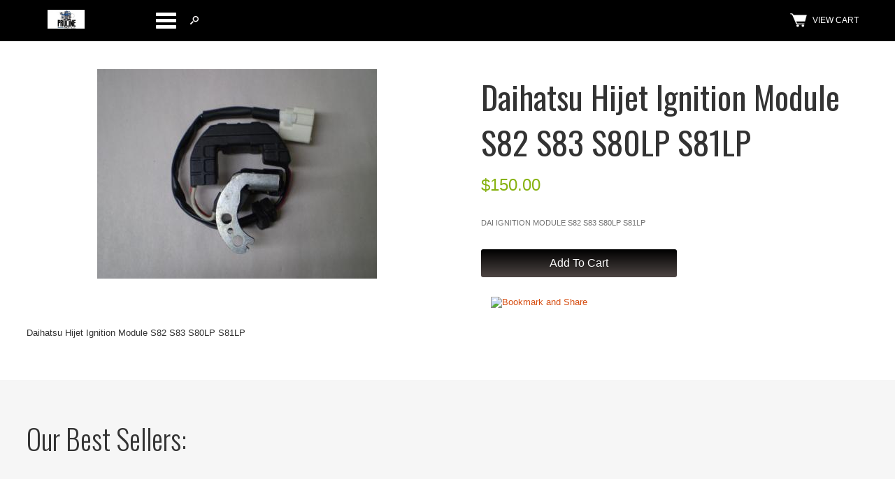

--- FILE ---
content_type: text/html; charset=ISO-8859-1
request_url: https://www.minitruckgarage.com/daihatsu-hijet-ignition-module-s82-s83-s80lp-s81lp.html
body_size: 14520
content:
<!doctype html><html lang="en-US"><head>
<meta name="generator" content="ShopSite Pro 15.0 r5 (sc - BB-Product.sst)">
<meta name="referrer" content="no-referrer-when-downgrade">
<meta name="web_author" content="ShopSite.com Template - Fearless BB-Theme">
<meta http-equiv="content-type" content="text/html; charset=ISO-8859-1">
<meta name="viewport" content="width=device-width, initial-scale=1.0">
<meta name="keywords" content="Daihatsu Hijet Ignition Module S82 S83 S80LP S81LP">
<meta name="description" content="Daihatsu Hijet Ignition Module S82 S83 S80LP S81LP">
<meta property="og:type" content="product">
<meta property="og:title" content="Daihatsu Hijet Ignition Module S82 S83 S80LP S81LP">
<meta property="og:description" content="Love This : Daihatsu Hijet Ignition Module S82 S83 S80LP S81LP">
<meta property="og:image" content="https://www.minitruckgarage.com/media/product_724_image.JPG">
<meta property="og:url" content="https://www.minitruckgarage.com/daihatsu-hijet-ignition-module-s82-s83-s80lp-s81lp.html">
<meta property="og:site_name" content="Minitruck Garage"><title>Daihatsu Hijet Ignition Module S82 S83 S80LP S81LP</title>
<link rel="canonical" href="https://www.minitruckgarage.com/daihatsu-hijet-ignition-module-s82-s83-s80lp-s81lp.html">
<link rel="stylesheet" href="https://www.minitruckgarage.com/publish/bb-basicmoreinfo.css">

<link rel="stylesheet" type="text/css" href="https://www.minitruckgarage.com/publish/bb.css">
<link rel="stylesheet" type="text/css" href="https://www.minitruckgarage.com/publish/bb-fearless.css">
<script type="text/javascript" src="https://www.minitruckgarage.com/publish/bb.js"></script>



<script type="text/javascript" src="https://ajax.googleapis.com/ajax/libs/jquery/3.7.1/jquery.min.js"></script>
  <script type="text/javascript">
    var ss_jQuery = jQuery.noConflict(true);
  </script>
<script src="https://www.minitruckgarage.com/shopsite-images/en-US/javascript/jquery/json2.min.js?1416590993"></script>
</head><body class="fullwidth bb-pr-product"><script async src="https://www.googletagmanager.com/gtag/js?id=G-JPCKRRQ6KF"></script><script type="text/javascript">window.dataLayer=window.dataLayer||[];function gtag(){dataLayer.push(arguments);}function __utmLinkPost(a){return true;}function __utmLinker(a){return a;}</script><script type="text/javascript">gtag('js',new Date());gtag('config','G-JPCKRRQ6KF',{'cookieFlags':'secure;samesite:none'});gtag('consent', 'default', {'ad_storage': 'granted','ad_user_data': 'granted','ad_personalization': 'granted','analytics_storage': 'granted','security_storage':'granted','wait_for_update': 500});</script><script type="text/javascript">gtag('event','view_item',{'event_category':'ShopSite'});ss_jQuery(function($){$("form[action*='order.cgi']").each(function () {var f = $(this),n=$("input[name='function']",f).val();if(n=='add'){f.submit(function(){gtag('event','add_to_cart',{'event_category':'ShopSite'});})}});$("a[href*='function=add']").click(function(){gtag('event','add_to_cart',{'event_category':'ShopSite'})});});</script>
<script type="text/javascript">var $ = ss_jQuery, jQuery = ss_jQuery;</script><header><div id="fl-header" class="olh">
    <div id="fl-leftheader" class="olhel">
        <div id="fl-logoin"><a href="https://www.minitruckgarage.com/index.html" title="Minitruck Garage"><img src="https://www.minitruckgarage.com/media/ss_size2/logonoweb.jpg" alt="logonoweb"></a></div><div id="fl-headerin"><!-- Google Tag Manager -->
<script>(function(w,d,s,l,i){w[l]=w[l]||[];w[l].push({'gtm.start':
new Date().getTime(),event:'gtm.js'});var f=d.getElementsByTagName(s)[0],
j=d.createElement(s),dl=l!='dataLayer'?'&l='+l:'';j.async=true;j.src=
'https://www.googletagmanager.com/gtm.js?id='+i+dl;f.parentNode.insertBefore(j,f);
})(window,document,'script','dataLayer','GTM-5TLLVZXR');</script>
<!-- End Google Tag Manager --></div>        <div class="suckertreemenu">
<ul id="ShopSite">
  <li><a href="https://www.minitruckgarage.com/index.html" style="" title="Home" >Home</a></li>
  <li><a href="https://www.minitruckgarage.com/cushman-white-truck_ss537.html"  title="Cushman White Truck" >Cushman White Truck</a></li>
  <li><a href="https://www.minitruckgarage.com/daihatsu-hijet.html"  title="Daihatsu Hijet" >Daihatsu Hijet</a></li>
  <li><a href="https://www.minitruckgarage.com/honda-acty.html"  title="Honda Acty" >Honda Acty</a></li>
  <li><a href="https://www.minitruckgarage.com/kia-metro-towner.html"  title="Kia Metro Towner" >Kia Metro Towner</a></li>
  <li><a href="https://www.minitruckgarage.com/mitsubishi-minicab.html"  title="Mitsubishi Minicab" >Mitsubishi Minicab</a></li>
  <li><a href="https://www.minitruckgarage.com/subaru-sambar.html"  title="Subaru Sambar" >Subaru Sambar</a></li>
  <li><a href="https://www.minitruckgarage.com/suzuki-carry.html"  title="Suzuki Carry" >Suzuki Carry</a></li>
</ul>
</div>
<script type="text/javascript">$("div.suckertreemenu").append("<a href=\"https://www.minitruckgarage.com/index.html\" id=\"categoriesLink\" onclick=\"openVertical(); return false;\">Categories<\/a>"); $("ul#ShopSite").append("<div id=\"bb-navfade\" onclick=\"openVertical();\"><\/div>"); $("ul#ShopSite li").each(function() {if ($(this).children("ul").length > 0) {$(this).attr("class","bb-navfolder")}});
$("#ShopSite > li").each(function() {if ($(this).html().indexOf("daihatsu-hijet.html") != -1) {$(this).addClass("subcategory"); return false;}});function rdCheck(wels) {
  if (wels > $("div.olh").outerWidth()) {verticalNav();} 
  else if ($("html").attr("id") === "touch") {horizontalNavTouch();} 
  else {regularNav();}
}
$("document").ready(function() {
  var menuwidth = $("div.suckertreemenu").outerWidth();
  $(".olhel").each(function() {if ($(this).html().indexOf("suckertreemenu") == -1) {menuwidth = parseInt(menuwidth) + parseInt($(this).outerWidth());}});
  $(window).resize(debouncer(function() {rdCheck(menuwidth);}));
  rdCheck(menuwidth);
});
</script>
        <span id="fl-bonuslinks"></span>
        <span id="fl-searchtoggle">Search</span><script type="text/javascript">$("#fl-searchtoggle").click(function() {$("#bb-searchform").toggleClass("fl-active");});</script>    </div>
    <div id="fl-rightheader" class="olhel"><script type="text/javascript">DisplayMiniCart("ItemCount");</script></div>
</div>
<form action="https://www.minitruckgarage.com/sc/productsearch.cgi?storeid=*14894e2daafd40660cc5a7bf" method="post" id="bb-searchform"><input type="hidden" name="storeid" value="*14894e2daafd40660cc5a7bf"><span id="search-area"><input type="text" name="search_field" id="search-field" size="20" value="Search" onFocus="value=''"><input type="submit" id="search-submit" value="Go"></span></form></header>

<div id="fl-padarea">
<div id="bb-content"><div id="bb-inner"><div id="bb-miimghalf"><style type="text/css">.clear{clear:both}.prod_img,.row_img,#prod_img,.row_img img{max-width:100%}.thumb-cards{display:-ms-flexbox !important;display: flex !important;}.flex2>div{max-width:50%}.flex3>div{max-width:33%}.flex4>div{max-width:25%}.flex5>div{max-width:20%}.flex6>div{max-width:16%}.flex7>div{max-width:14%}.flex8>div{max-width:12.5%}.flex9>div{max-width:11%}.flex10>div{max-width:10%}.row_img a{display:inline-block;margin-top:2px;margin-right:2px}.row_img .thumb-cards>div:last-child a{margin-right:0px !important}</style>
<div class="prod_img" align="center"><img src="https://www.minitruckgarage.com/media/ss_size1/product_724_image.JPG" alt="Daihatsu Hijet Ignition Module S82 S83 S80LP S81LP" name="prod_img" id="prod_img"></div>
</div><div id="bb-miinfohalf" class="lmt">
  <h1 id="bbnme">Daihatsu Hijet Ignition Module S82 S83 S80LP S81LP</h1>    <div class="bb-price Normal" id="bb-pricetwoline">
    
      <span class="bb-saleprice">$<span>150.00</span></span> 
  </div>

  <span id="bb-misku" class="Plain Small">DAI IGNITION MODULE S82 S83 S80LP S81LP</span><form id="bb-miform" action="https://www.minitruckgarage.com/sc/order.cgi" method="post"><input type="hidden" name="storeid" value="*14894e2daafd40660cc5a7bf"><input type="hidden" name="dbname" value="products"><input type="hidden" name="function" value="add">
<input type="hidden" name="itemnum" value="724">
<div id="bb-miopt"> </div> 
<input id="bb-miaddtxt" class="bb-bigsubmit" type="submit" value="Add To Cart"> 
</form>
<div data-pp-message data-pp-placement="product" data-pp-amount="150" data-pp-style-layout="text" data-pp-style-logo-type="primary" data-pp-style-text-color="black"></div><div class="clear"></div>
<div id="bbsocialshare"><script type="text/javascript">
!function(d,s,i,c){var j,f=d.getElementsByTagName(s)[0];if(!d.getElementById(i)){j=d.createElement(s);j.type='text/javascript';j.async=true;j.id=i;j.src=c;f.parentNode.insertBefore(j,f)}}(document,"script","facebook-jssdk","//connect.facebook.net/en_US/all.js#xfbml=1");
</script>
<div class="fb_share"><div class="fb-like" data-send="false" data-layout="button_count" data-show-faces="false" data-href="https://www.minitruckgarage.com/daihatsu-hijet-ignition-module-s82-s83-s80lp-s81lp.html"></div></div>
<span id="tellafriend"><a href="http://www.addthis.com/bookmark.php?v=250&amp;pub=xa-4a78769c7cc46f3b" onmouseover="return addthis_open(this, '', '[URL]', '[TITLE]')" onmouseout="addthis_close()" onclick="return addthis_sendto()"><img src="http://s7.addthis.com/static/btn/lg-share-en.gif" width="125" height="16" alt="Bookmark and Share" style="border:0"></a><script type="text/javascript" src="http://s7.addthis.com/js/250/addthis_widget.js?pub=xa-4a78769c7cc46f3b"></script></span></div>
</div><!-- closing bb-miinfo -->
  <div class="clear"></div>
  
<div id="bb-mi-moreinfotext" class="bb-mi-regsection lmt">Daihatsu Hijet Ignition Module S82 S83 S80LP S81LP</div><div id="bb-mi-createdtable" class="bb-mi-regsection lmt">
          </div>
<div class="clear"></div></div></div>

<section id="bb-bestsellers"><div id="bb-divbestsellers"><h2 id="bb-globalcrosssellhdr" class="bb-bottomborder">Our Best Sellers:</h2><div id="bbgcrosssell" class="loopinfinite5"><ul id="bb-loopgcross" class="bb-loopheight">
</ul><div class="clear"></div></div></div></section>

</div><footer>
<div id="bb-footer7">
  <div id="bb-footer7follow"><a href="https://www.facebook.com/minitruckpart" rel="noopener" class="social_follow fb_follow" target="_blank"><img class="social_follow fb_follow" src="https://www.minitruckgarage.com/shopsite-images/en-US/logo/facebook.png" alt="Like our Facebook Page" title="Like our Facebook Page"></a></div>
      <div class="clear"></div>
<div class="clear"></div><div id="bb-footerexcess" class="bb-foot1cols">
<div class="bb-footerexcesssecurity"><a href="https://www.minitruckgarage.com/sc/image.cgi?key=security_redirect&amp;storeid=*14894e2daafd40660cc5a7bf&amp;lang=en-US" target="_blank"><img src="https://www.minitruckgarage.com/sc/image.cgi?security=yes&amp;storeid=*14894e2daafd40660cc5a7bf&amp;r1=235571414&amp;r2=293125722" border="0"></a></div></div><div class="clear"></div>
<div id="bb-footer1footer"><p style="opacity: 0.7; filter: opacity(70); font-size: 90%;"><span style="color: #0000ff; font-size: 36pt;"><strong>951-769-8789</strong></span></p></div><div class="clear"></div><div id="bb-footeradditionallinks">
<a href="https://www.minitruckgarage.com/sc/order.cgi?func=3&amp;storeid=*14894e2daafd40660cc5a7bf&amp;html_reg=html" title="Your Account">Your Account</a></div>
</div></footer>




<link href="//fonts.googleapis.com/css?family=Oswald:400,700,300" rel="stylesheet" type="text/css"><link href="https://www.minitruckgarage.com/publish/bb-bxslider.css" rel="stylesheet">
<script src="https://www.minitruckgarage.com/publish/bb-bxslider.js"></script>
<script type="text/javascript">ss_jQuery(document).ready(function(){ss_jQuery('#bb-loopgcross').bxSlider({maxSlides: 9, minSlides: 3, slideWidth: 200, slideMargin: 10, pager: false, infiniteLoop: false, hideControlOnEnd: true,touchEnabled:false});});</script>
<script type="text/javascript">$(document).ready(function(){$('.bb-prodprc').each(function(){e=$(this);var a=e.attr('data-price');if(a) {var subs = a.replace(/,/g, '').split('|');for (i = 0; i < subs.length; i++) {subs[i] = parseFloat(subs[i]);}; var prc='$'+Number(subs.min()).toFixed(2);if ((subs.min()) != (subs.max())) prc += ' - ' + '$' + Number(subs.max()).toFixed(2);e.text(e.text() + prc); e.removeAttr('data-price');}});});</script>
<script type="text/javascript" src="https://www.minitruckgarage.com/publish/bb-matchHeight.js"></script>
<script type="text/javascript">(function($) {$(function() {var byRow = $('body'); $('.bb-loopheight').each(function() {$(this).children('.bb-matchheight').matchHeight(byRow);});});})(ss_jQuery);</script>
<script type="text/javascript" src="https://www.minitruckgarage.com/publish/bb-modernizr.js"></script>
<script type="text/javascript">$("table").each(function() {if (($(this).outerWidth()) > ($(this).parent().outerWidth())) {$(this).addClass("tabletoobig");}});</script>
<script>function updatePrice(prodcontainer) {var price = 150.00;ss_jQuery("#"+prodcontainer+" select option:selected").each(function(){var optionval = ss_jQuery(this).val();if(optionval.indexOf(';=') > -1){price=parseFloat(optionval.substring(optionval.indexOf(';=')+2))||price;} else if(optionval.match(/;[*xX]/)) {price *= parseFloat(optionval.substring(optionval.indexOf(';')+2))||1;}else if(optionval.indexOf(';') > -1 && optionval.indexOf(';n') == -1) {price += parseFloat(optionval.substring(optionval.indexOf(';')+1))||0;}});price = Number(price).toLocaleString('en-US', { style: 'decimal', maximumFractionDigits : 2, minimumFractionDigits : 2 });ss_jQuery("#"+prodcontainer+" .bb-saleprice:nth-child(1) span").html(price);}
ss_jQuery("div#bb-miopt select").change(function(){updatePrice("bb-inner");});
</script>
<script type="application/ld+json">{"@context": "http://schema.org/","@type": "Product","name": "Daihatsu Hijet Ignition Module S82 S83 S80LP S81LP","sku": "DAI IGNITION MODULE S82 S83 S80LP S81LP","image": ["https://www.minitruckgarage.com/media/ss_size1/product_724_image.JPG"],"offers": {"@type": "Offer","priceCurrency": "USD","price": "150.00","seller": {"@type": "Organization","name": "Minitruck Garage"},"itemCondition": "NewCondition","availability": "InStock","url":"https://www.minitruckgarage.com/daihatsu-hijet-ignition-module-s82-s83-s80lp-s81lp.html"}}</script>

<script src="https://www.paypal.com/sdk/js?client-id=BAAX_w41NzTcHYsdQ7-RJunl5LCAq8Cq1O3rxodDU7gy3wk96tmVnSZo2OjVwL8sHbsoMJI87Z_pTz87qc&components=messages"></script>
</body>
</html>


--- FILE ---
content_type: text/css
request_url: https://www.minitruckgarage.com/publish/bb-fearless.css
body_size: 7756
content:
header {display: block; width: 100%; margin: 0px; padding: 0px; clear: both; text-align: center;}
header, header.bb-headersmaller {color: #FFFFFF; padding: 0px; margin: 0px; background: #000000;}
div#fl-header {padding: 0px; text-align: justify; width: 94%; max-width: 1400px; margin: 0px auto; -webkit-transition: all .25s ease-out; -o-transition: all .25s ease-out; transition: all .25s ease-out;}
header.bb-headersmaller div#fl-header {padding: 0px 0px 0px 0px; text-align: justify; -webkit-transition: all .25s ease-out; -o-transition: all .25s ease-out; transition: all .25s ease-out;}
div#fl-header:after {content: ''; display: inline-block; width: 100%;}
div#fl-header > div, div#fl-header div, div#fl-leftheader > div, div#fl-leftheader div {display: inline-block; zoom: 1; *display: inline; vertical-align: middle;}
div#fl-header > div {height: 100%; overflow: visible; white-space: nowrap; position: relative; top: 7px;}
span#fl-bonuslinks {position: relative; top: 3px;}
div#fl-makelogoin {padding: 0px 30px 0px 0px;}
div#fl-logoin, div#fl-headerin {padding: 0px 30px; display: inline-block; zoom: 1; *display: inline; max-width: 30%; height: 100%;}
div#fl-logoin:before, div#fl-headerin:before {content: ''; display: inline-block; vertical-align: middle; height: 100%;}
div#fl-logoin img, div#fl-headerin img {max-width: 100%; max-height: 200px;}
div#fl-headerimgin {padding: 0px; margin: 0px auto; width: 100%; text-align: center;}
div#fl-headerimgin img {max-width: 100%; display: block; margin: 0px; auto;}
div#fl-makelogoin a {display: block; color: #FFBA1C; padding: 8px 14px; font-size: 180%; text-transform: uppercase;}
div.suckertreemenu {margin: 0px 0px 0px auto; display: inline-block; zoom: 1; *display: inline; vertical-align: middle;}
div.suckertreemenu ul#ShopSite > li a, span#fl-bonuslinks a {text-transform: uppercase; color: #DFDFDF; font-size: 106%; padding: 0px 9px; height: 34px; line-height: 34px;}
div.suckertreemenu ul#ShopSite li.subcategory > a {color: #FFFFFF;}
div.suckertreemenu ul#ShopSite > li:hover > a, span#fl-bonuslinks a:hover, div.suckertreemenu ul#ShopSite > li.subcategory:hover > a {color: #FFFFFF;}
span#fl-searchtoggle {display: inline-block; zoom: 1; *display: inline;  vertical-align: middle; height: 44px; width: 30px; cursor: pointer; background: url(../shopsite-images/en-US/backgrounds/shared/bb-sprite.png)  center -220px no-repeat; text-indent: 400px; overflow: hidden; white-space: nowrap;}
form#bb-searchform {display: block; width: 100%; text-align: center; padding: 0px; margin: 0px; white-space: nowrap; background: #F6F6F6; -webkit-transition: all .25s ease-out; -o-transition: all .25s ease-out; transition: all .25s ease-out; height: 0; overflow: hidden;}
form#bb-searchform.fl-active {height: 150px;}
form#bb-searchform span#search-area {display: block; width: 94%; max-width: 1400px; margin: 0px auto;}
input#search-field {width: 70%; font-size: 260%; background: #F6F6F6; color: #333333; border: 0px; border-bottom: 1px solid #000000; padding: 10px 0px; text-indent: 5%; margin: 40px auto;}
input#search-submit {max-width: 20%; font-size: 200%; background: #F6F6F6; border: 0px; color: #333333; margin: 40px auto;}
input#search-submit:hover {background: #F6F6F6; color: #333333;}
div#bb-miniflyout a {text-transform: uppercase; color: #FFFFFF; font-size: 90%; display: block; padding: 0px 14px 0px 42px; height: 34px; line-height: 34px; background: transparent url(../shopsite-images/en-US/backgrounds/shared/bb-sprite.png) 0px -445px no-repeat; border-radius: 2px; -moz-border-radius: 2px; -webkit-border-radius: 2px; margin: 0px 0px 0px 8px;}
div#bb-miniflyout a:hover {background: #FFBA1C url(../shopsite-images/en-US/backgrounds/shared/bb-sprite-dark.png) 0px -445px no-repeat; color: #333333;}
a.left_pagetitle, a.right_pagetitle, a.footer_pagetitle, #bb-leftnav #bb-gcl a {padding: 2px; margin: 0px 0px 3px 0px; color: #333333;}
a.left_pagelink, a.right_pagelink, a.footer_pagelink {color: #333333; padding: 3px 0px; 0px; opacity: 0.7; filter: opacity(70);}
a.left_pagelink:hover, a.right_pagelink:hover, a.footer_pagelink:hover {color: #D64E12; opacity: 1.0; filter: opacity(100);}
div#bb-content {min-height: 400px;}
footer {padding: 0px 0px 40px 0px; background: #FFFFFF; border-top: 1px solid #000000;}
div#bb-footer7newsletterouter {background: #000000;}
div#bb-footer7newstext {color: #FFFFFF; font-size: 140%; padding: 0px 14px; text-align: left;}
td#newsletter_submit input {background: #FFBA1C; padding: 6px 12px; color: #333333; text-shadow: none; font-size: 90%;}
body.fullwidth div#bb-content div#bb-inner, body div#bb-menuscontainer {padding-top: 40px;}
section#bb-bestsellers div#bb-divbestsellers h2#bb-globalcrosssellhdr {text-align: left;}
div#bb-divbestsellers, div#bb-scrolldivadd, div#bb-scrolldivdesc, div#bb-scrolldivreviews, div#bb-scrolldivprodcross, div#bb-scrolldivstorecross, div#bb-scrolldivhow, div#bb-scrolldivsize, div#bb-regproddivcross 
{padding: 40px 0px;}
div#bb-miimghalf div#bb-zoomcontain {margin-bottom: 50px;}
.og-expander-inner {padding: 50px 30px;}
div#bb-carouselinner, div#bb-pagebannerinner {padding: 0px; width: 100%; max-width: 100%;}
h1#bbnme {font-size: 350%; font-weight: 400;}
a.left_pagetitle, a.right_pagetitle, a.footer_pagetitle, #bb-leftnav #bb-gcl a {font-size: 110%;}
div#fl-makelogoin a {font-weight: 700;}
h1, h2, div.suckertreemenu ul#ShopSite > li a, span#fl-bonuslinks a {font-weight: 300;}
h1, h2, span.slidetitle, div#fl-makelogoin, div.suckertreemenu ul#ShopSite > li, a.left_pagetitle, a.right_pagetitle, a.footer_pagetitle, #bb-leftnav #bb-gcl a, 
div#bb-footer7newstext, span#fl-bonuslinks a
{font-family: 'Oswald', Arial Narrow, Arial, sans-serif;}
.bb-btns {text-align: center; clear: both; padding: 30px 0px 0px 0px;}
input[type=submit], input[type="submit"], a.bb-abutton, .buttons a, div#bb-scrolldivreviews a.reviews_write_review_link {border: 0px; text-shadow: rgba(0,0,0,.4) 0 1px 0; background: #000000; margin-top: 2px; margin-bottom: 2px; padding: 9px 12px 7px 12px; border-radius: 3px; -moz-border-radius: 3px; -webkit-border-radius: 3px; color: #FFFFFF; cursor: pointer; font-size: 10pt; -webkit-appearance: none; background: #000000; background: -webkit-gradient(linear, left top, left bottom, from(#000000), to(#4E4644)); background: -webkit-linear-gradient(top, #000000, #4E4644); background: -moz-linear-gradient(top, #000000, #4E4644); background: -ms-linear-gradient(top, #000000, #4E4644); background: -o-linear-gradient(top, #000000, #4E4644);}
a.bb-abutton, .buttons a, div#bb-scrolldivreviews a.reviews_write_review_link {display: inline-block; zoom: 1; *display: inline;}
input[type=submit]:hover, input[type="submit"]:hover, a.bb-abutton:hover, .buttons a:hover, div#bb-scrolldivreviews a.reviews_write_review_link:hover {background: #4E4644;}
input.button7, div.ss_wl_sort input[type="submit"], input.button68 {background: #BFBFBF; background: -webkit-gradient(linear, left top, left bottom, from(#8C8989), to(#A3A1A1)); background: -webkit-linear-gradient(top, #8C8989, #A3A1A1); background: -moz-linear-gradient(top, #8C8989, #A3A1A1); background: -ms-linear-gradient(top, #8C8989, #A3A1A1); background: -o-linear-gradient(top, #8C8989, #A3A1A1);}
input.button7:hover, div.ss_wl_sort input[type="submit"]:hover, input.button68:hover {background: #A3A1A1;}

@media screen and (max-width : 751px) {
span#fl-bonuslinks {display: none;}
h1#bbnme {font-size: 250%;}
div#bb-miniflyout a {padding: 0px 14px 0px 34px; margin: 0px}
div#bb-miniflyout a span {display: none;}
div#fl-logoin, div#fl-headerin {max-width: 40% !important; padding: 0px 20px 0px 0px !important;}
div#fl-logoin img, div#fl-headerin img {width: 100%; max-width: 220px;}
}
@media screen and (max-width : 500px) {
}



--- FILE ---
content_type: text/css
request_url: https://www.minitruckgarage.com/publish/bb-bxslider.css
body_size: 5669
content:
/** BxSlider v4.1.2 - Fully loaded, responsive content slider - http://bxslider.com
 * Written by: Steven Wanderski, 2014 - http://stevenwanderski.com (while drinking Belgian ales and listening to jazz)
 * CEO and founder of bxCreative, LTD - http://bxcreative.com */
.bx-wrapper {position: relative; margin: 0px auto; padding: 0; *zoom: 1;}
.bx-wrapper .bx-viewport {-webkit-transform: translatez(0); -moz-transform: translatez(0); -ms-transform: translatez(0); -o-transform: translatez(0); transform: translatez(0);}
.bx-wrapper .bx-pager .bx-pager-item {display: inline-block; zoom: 1; *display: inline;}
.bx-wrapper .bx-pager.bx-default-pager a, div#bx-pager a {background: #;}
.bx-wrapper .bx-pager.bx-default-pager a:hover, div#bx-pager a:hover {background: #;}
.bx-wrapper .bx-pager.bx-default-pager a.active, div#bx-pager a.active {background: #;}
.bx-wrapper .bx-loading {min-height: 50px; background: url(../shopsite-images/en-US/backgrounds/shared/bx_loader.gif) center center no-repeat #fff; height: 100%; width: 100%; position: absolute; top: 0; left: 0; z-index: 2000;}
html.no-touch div#bb-carouselinner .bx-wrapper:hover .bx-prev, html.no-touch div#bb-carouselinner .bx-wrapper:hover .bx-next {display: block;}
div.bx-controls, div.bx-has-controls-direction, div.bx-controls-direction {height: 100%; width: 100%;}
.bx-wrapper .bx-controls-direction a {position: absolute; top: 50%; left: 0px; outline: 0; width: 40px; margin-top: -20px; background-image: url(../shopsite-images/en-US/backgrounds/shared/bb-prevnext.gif); background-repeat: no-repeat; background-position: center left; height: 40px; overflow: hidden; white-space: nowrap; text-indent: 400px;}
.bx-wrapper .bx-controls-direction a.bx-next {left: 100%; background-position: center right; margin-left: -40px;}
 div#bb-carouselinner .bx-wrapper .bx-next, div#bb-carouselinner .bx-wrapper .bx-prev, .bx-wrapper .bx-controls-direction a.disabled, html.touch .bx-wrapper .bx-controls-direction a {display: none;}
html.no-touch div#bb-carouselinner .bx-wrapper:hover .bx-prev, html.no-touch div#bb-carouselinner .bx-wrapper:hover .bx-next {display: block;}
div.bb-oneslide div#bb-carouselinner div.bx-wrapper div.bx-controls div.bx-pager, html.no-touch .bb-oneslide div#bb-carouselinner .bx-wrapper:hover .bx-prev, html.no-touch .bb-oneslide div#bb-carouselinner .bx-wrapper:hover .bx-next {display: none;}

div#bb-carouselinner {position: relative;}
div#bb-carouselinner .bx-wrapper li {min-width: 100%; width: 100%;}
.bx-wrapper li {max-width: 100%; overflow: visible; padding: 0px; margin: 0px; text-align: left;}
.bx-wrapper li > div, .bx-wrapper li div {display: inline-block; vertical-align: middle;}
.bx-wrapper li > div {height: 100%; text-align: left;}
.bx-wrapper li > div.bb-slideright::before, .bx-wrapper li > div.bb-slideleft::before, .bx-wrapper li > div.bb-slidecenter::before {content: ''; display: inline-block; vertical-align: middle; height: 100%;}
div.bb-slideright {width: 40%; text-align: left; z-index: 5; position: absolute; margin: 0px; top: 0px; left: 50%;}
div.bb-slideleft {width: 40%; text-align: left; z-index: 5; position: absolute; margin: 0px; top: 0px; left: 10%;}
div.bb-slidecenter {width: 88%; text-align: center; z-index: 5; position: absolute; margin: 0px; top: 0px; left: 6%;}
.bx-wrapper li div.bb-slidesizedimage {width: 100%; overflow: visible; max-width: 100%; padding: 0px; margin: 0px;}
.bx-wrapper li div.bb-slidesizedimage a, .bx-wrapper li div.bb-slidesizedimage span {display: block; padding: 0px; margin: 0px;}
.bx-wrapper li div.bb-slidesizedimage img {width: 100%; max-width: 100%; position: relative; padding: 0px; margin: 0px; display: block;}
span.slidetitle {display: block;}
div.bb-slideright span.slidetitle, div.bb-slideleft span.slidetitle {font-size: 400%;}
div.bb-slidecenter span.slidetitle {font-size: 500%;}
div.bb-slidecontents {padding: 40px 0px; margin: 0px;}
.bx-wrapper li div.bb-slidedesc {display: block; max-width: 100%; overflow: hidden; white-space: wrap; margin: 0px; padding: 10px 0px 20px 0px; font-size: 120%;}
.bx-wrapper a.bb-abutton {text-transform: uppercase; padding: 12px 16px; font-size: 120%;}
.bx-wrapper a.bb-abutton:hover {opacity: 0.8; filter: opacity(80);}

.bb-darken {position: absolute; width: 100%; height: 100%; background: url(../shopsite-images/en-US/backgrounds/shared/black_10.png); left: 0px; top: 0px;}
.bb-tstext {text-shadow: 2px 2px 8px rgba(0,0,0,0.4);}
div#bb-inner div#bb-carousel, div#bb-carouselinner, div#bb-inner div#bb-pagebannercar {width: 100% !important; margin-bottom: 20px;}

@media screen and (max-width : 900px) {
div.bb-slideright span.slidetitle, div.bb-slideleft span.slidetitle {font-size: 300%;}
div.bb-slidecenter span.slidetitle {font-size: 400%;}
div.bb-slidecontents {padding: 40px 0px;}
.bx-wrapper a.bb-abutton {padding: 10px 16px; font-size: 110%;}
.bx-wrapper li div.bb-slidedesc {font-size: 110%;}
}
@media screen and (max-width : 750px) {
div.bb-slideright span.slidetitle, div.bb-slideleft span.slidetitle {font-size: 200%;}
div.bb-slidecenter span.slidetitle {font-size: 200%;}
div.bb-slidecontents {padding: 10px 0px;}
.bx-wrapper li div.bb-slidedesc {font-size: 100%;}
.bx-wrapper a.bb-abutton {padding: 8px 16px; font-size: 100%;}
.bx-wrapper .bx-pager {display: none;}
}
@media screen and (max-width : 600px) {
div.bb-slideright span.slidetitle, div.bb-slideleft span.slidetitle, div.bb-slidecenter span.slidetitle {font-size: 180%;}
.bx-wrapper li div.bb-slidedesc {display: none;}
}
@media screen and (max-width : 500px) {
div.bb-slideright span.slidetitle, div.bb-slideleft span.slidetitle, div.bb-slidecenter span.slidetitle {font-size: 150%;}
}



--- FILE ---
content_type: application/javascript
request_url: https://www.minitruckgarage.com/publish/bb.js
body_size: 8978
content:
function savings(r,s,f) {var percent = 100-((s/r)*100).toFixed(0); var saved = (s-r).toFixed(2); if (f == "percentonly") {document.write("(" + percent + "% off) ");}else {document.write("$" + saved + " (" + percent + "%) ");}}
Array.prototype.max = function() {var max = this[0];var len = this.length;for (var i = 1; i < len; i++) if (this[i] > max) max = this[i];return max;}
Array.prototype.min = function() {var min = this[0];var len = this.length;for (var i = 1; i < len; i++) if (this[i] < min) min = this[i];return min;}
function genToggle(elone,eltwo) {var elorig = document.getElementById(elone); var elnew = document.getElementById(eltwo); if (elorig != null) {elorig.setAttribute('id',eltwo);} else {elnew.setAttribute('id',elone);};}
function selectCheck(f) {var popts = f.getElementsByTagName("select"); for (var i=0;i<popts.length;i++) {var lasttwo = popts[i].value.substr(-2); if (lasttwo == ";n") {popts[i].setAttribute("class","notselected"); alert("Oops, you still need to select an option "); return false;};}}
function checkSubproducts(f) {var itemnum = ss_jQuery('input[name=itemnum]:checked',f);if(itemnum.length >= 1)return true;else{alert("Oops, you still need to select an option ");return false;}}
function verticalNav() {if ($("div.suckertreemenu ul#ShopSite").parent().attr("id") != "verticalNav") {$("div.suckertreemenu ul#ShopSite").parent().attr("id","verticalNav");$("div.suckertreemenu a").on("click",function(event) {if ($(this).parent("li").children("ul").length > 0) {$(this).parent().children("ul").slideToggle(); event.preventDefault();}}); $("#bb-fade").click(function() {openVertical();});}}
function horizontalNavTouch() {menuReset(); if ($("ul#ShopSite").is(":hidden")) {$("div.suckertreemenu ul#ShopSite").attr("style","display:''");}; $("div.suckertreemenu ul#ShopSite").parent().attr("id","horizontalNavTouch"); $("ul#ShopSite > li.bb-navfolder").children("a").focus(function() {$(".bb-navfolder").children("ul").hide(); $(this).parent().children("ul").toggle(); $(this).click(function(){return false; $(this).preventDefault();});});}
function regularNav() {menuReset(); if ($("ul#ShopSite").is(":hidden")) {$("div.suckertreemenu ul#ShopSite").attr("style","display:''");}; $("div.suckertreemenu ul#ShopSite").parent().attr("id","horizontalNav");}
function menuReset() {$("div.suckertreemenu ul#ShopSite li ul").each(function() {$(this).css("display","");});}
function openVertical() {$("div#verticalNav ul#ShopSite").toggle();}
function sizePop() {$("#bb-sizepopup").toggle(); return false;}
function debouncer( func , timeout ) {var timeoutID , timeout = timeout || 100; return function () {var scope = this , args = arguments; clearTimeout( timeoutID ); timeoutID = setTimeout( function () {func.apply( scope , Array.prototype.slice.call( args ) );} , timeout );}}
function DisplayMiniCart(format) {document.write("<div id=\"bb-miniflyout\">");var cookies=document.cookie;var start = cookies.indexOf("ss_cart_0001529162=");var cartvalues = "";var linecount = 0;var start1;var end1;var tmp;if (start == -1) {document.write("<a id=\"bb-minicart\" href=\"https://www.minitruckgarage.com/sc/order.cgi?storeid=*14894e2daafd40660cc5a7bf&amp;function=show\" title=\"View Cart\" rel=\"nofollow\"><span id=\"bb-miniview\">View Cart<\/a>");}else {document.write("<a id=\"bb-minicart\" href=\"https://www.minitruckgarage.com/sc/order.cgi?storeid=*14894e2daafd40660cc5a7bf&amp;function=show\" title=\"View Cart\" rel=\"nofollow\"><span id=\"bb-minicount\">");start = cookies.indexOf("=", start) +1;var end = cookies.indexOf(";", start);if (end == -1) {end = cookies.length;};cartvalues = unescape(cookies.substring(start,end));start = 0;while ((start = cartvalues.indexOf("|", start)) != -1){start++;end = cartvalues.indexOf("|", start);if (end != -1){linecount++;if (linecount == 2) {tmp = cartvalues.substring(start,end);colon = tmp.indexOf(":", 0);document.write(tmp.substring(colon+1,end - start));if ((tmp.substring(colon+1,end - start)) == 1){document.write("<\/span><span id=\"bb-miniview\">Item<\/span>");}else {document.write("<\/span><span id=\"bb-miniview\">Items<\/span>");};};if ((format == "Subtotal") && (linecount == 3)){document.write("<span id=\"bb-minitotal\">");tmp = cartvalues.substring(start,end);colon = tmp.indexOf(":", 0);document.write(tmp.substring(colon+1,end - start));document.write("<\/span><\/a>");};if ((format == "Detail") && (linecount == 3)) {start1 = start;end1 = end;document.write("<\/span><\/a><div class=\"bb-mini\"><div><table><tr><td class=\"bb-minittl bb-miniqty\">Qty<\/td>");document.write("<td class=\"bb-minittl bb-miniprd\">Product<\/td>");document.write("<td class=\"bb-minittl bb-miniprc\">Price</td><\/tr>");};if ((format == "Detail") && (linecount > 3)) {tmp = cartvalues.substring(start,end);colon = tmp.indexOf(":", 0);document.write("<tr>");document.write("<td class=\"bb-miniqty\">");document.write(tmp.substring(0,colon));document.write("<\/td><td class=\"bb-miniprd\">");colon2 = tmp.indexOf(":", colon+1);document.write(tmp.substring(colon2+1,end - start));document.write("<\/td><td class=\"bb-miniprc\">");document.write(tmp.substring(colon+1,colon2)); document.write("<\/td><\/tr>");}start = end;}else {break;};}if (format == "Detail") {document.write("<tr>");document.write("<td colspan=\"2\" class=\"bb-minisubtxt\"><a href=\"https://www.minitruckgarage.com/sc/order.cgi?storeid=*14894e2daafd40660cc5a7bf&amp;function=show\" title=\"View Cart\" rel=\"nofollow\">Subtotal<\/a><\/td>");document.write("<td class=\"bb-minisub\"><a href=\"https://www.minitruckgarage.com/sc/order.cgi?storeid=*14894e2daafd40660cc5a7bf&amp;function=show\" title=\"View Cart\" rel=\"nofollow\">");tmp = cartvalues.substring(start1,end1);colon = tmp.indexOf(":", 0);document.write(tmp.substring(colon+1,end1 - start1));document.write("<\/a><\/td><\/tr><\/table><\/div><\/div>");};if (format == "ItemCount"){document.write("<\/a>");}}document.write("<\/div>");}function DisplayRegistration(format,sepone,septwo) {var name="ss_reg_0001529162";var cookies=document.cookie;var start = cookies.indexOf(name + "=");var name = "";var start1;var end1;var tmp;var signed_in = -1;if (start != -1) {start = cookies.indexOf("=", start) +1;var end = cookies.indexOf("|", start);if (end != -1) {signed_in = cookies.indexOf("|yes", start);name = unescape(cookies.substring(start,end));if (signed_in != -1) {if (format == "flyout") {document.write("<span id=\"bb-regflyout\"><a id=\"bb-reglink\" class=\"bb-reglink\" href=\"https://www.minitruckgarage.com/sc/order.cgi?func=3&amp;storeid=*14894e2daafd40660cc5a7bf&amp;html_reg=html\" title=\"Your Account\" rel=\"nofollow\">Your Account<\/a><div><ul>");document.write("<li><a id=\"bb-regview\" class=\"bb-reglink\" href=\"https://www.minitruckgarage.com/sc/order.cgi?func=3&amp;storeid=*14894e2daafd40660cc5a7bf&amp;html_reg=html\" title=\"Your Account\" rel=\"nofollow\">Your Account<\/a><\/li>");document.write("<li><a id=\"bb-reglout\" class=\"bb-reglink\" href=\"https://www.minitruckgarage.com/sc/order.cgi?func=4&amp;storeid=*14894e2daafd40660cc5a7bf&amp;html_reg=html\" title=\"Sign Out\" rel=\"nofollow\">Sign Out<\/a><\/li><\/ul><\/div><\/span>");}else {document.write("<span id=\"bb-regname\">" + name + "<\/span><a id=\"bb-regview\" class=\"bb-reglink\" href=\"https://www.minitruckgarage.com/sc/order.cgi?func=3&amp;storeid=*14894e2daafd40660cc5a7bf&amp;html_reg=html\" title=\"Your Account\" rel=\"nofollow\">Your Account<\/a>");document.write("" + sepone + "<a id=\"bb-reglout\" class=\"bb-reglink\" href=\"https://www.minitruckgarage.com/sc/order.cgi?func=4&amp;storeid=*14894e2daafd40660cc5a7bf&amp;html_reg=html\" title=\"Sign Out\" rel=\"nofollow\">Sign Out<\/a>");};}}};if (signed_in == -1) {if (format == "flyout") {document.write("<span id=\"bb-regflyout\"><a id=\"bb-reglink\" class=\"bb-reglink\" href=\"https://www.minitruckgarage.com/sc/order.cgi?func=2&amp;storeid=*14894e2daafd40660cc5a7bf&amp;html_reg=html\" title=\"Your Account\" rel=\"nofollow\">Your Account<\/a><div><ul>");document.write("<li><a id=\"bb-reglin\" class=\"bb-reglink\" href=\"https://www.minitruckgarage.com/sc/order.cgi?func=2&amp;storeid=*14894e2daafd40660cc5a7bf&amp;html_reg=html\" title=\"Sign In\" rel=\"nofollow\">Sign In<\/a><\/li>");document.write("<li><a id=\"bb-regreg\" class=\"bb-reglink\" href=\"https://www.minitruckgarage.com/sc/order.cgi?func=1&amp;storeid=*14894e2daafd40660cc5a7bf&amp;html_reg=html\" title=\"Register\" rel=\"nofollow\">Register<\/a><\/li><\/ul><\/div><\/span>");}else {document.write("<a id=\"bb-reglin\" class=\"bb-reglink\" href=\"https://www.minitruckgarage.com/sc/order.cgi?func=2&amp;storeid=*14894e2daafd40660cc5a7bf&amp;html_reg=html\" title=\"Sign In\" rel=\"nofollow\">Sign In<\/a>" + septwo);document.write("<a id=\"bb-regreg\" class=\"bb-reglink\" href=\"https://www.minitruckgarage.com/sc/order.cgi?func=1&amp;storeid=*14894e2daafd40660cc5a7bf&amp;html_reg=html\" title=\"Register\" rel=\"nofollow\">Register<\/a>");};}}
